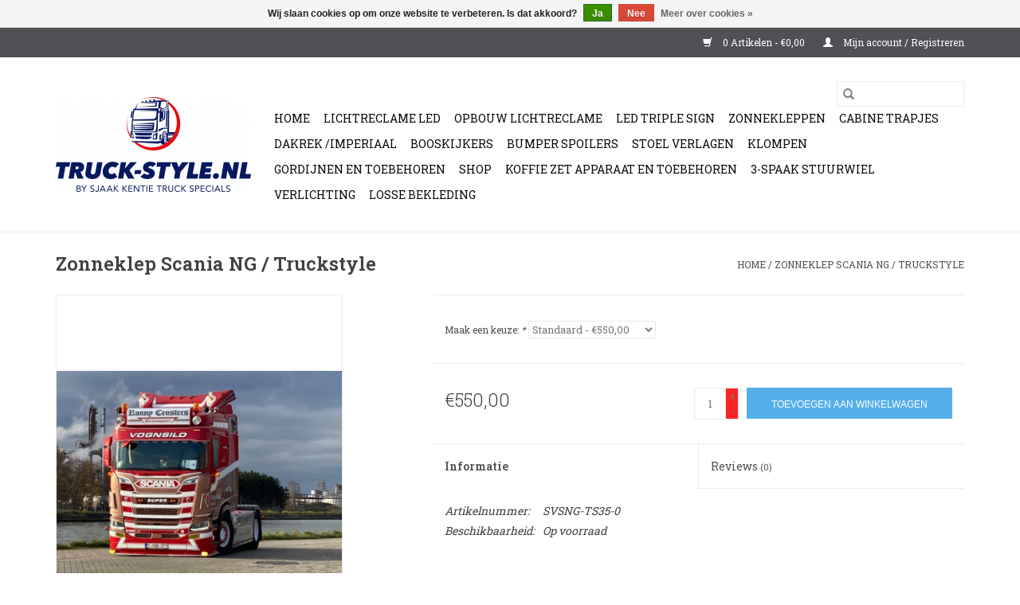

--- FILE ---
content_type: text/html;charset=utf-8
request_url: https://www.truck-style.nl/zonneklep-scania-ng-truckstyle.html
body_size: 6116
content:
<!DOCTYPE html>
<html lang="nl">
  <head>
    <meta charset="utf-8"/>
<!-- [START] 'blocks/head.rain' -->
<!--

  (c) 2008-2026 Lightspeed Netherlands B.V.
  http://www.lightspeedhq.com
  Generated: 27-01-2026 @ 21:10:31

-->
<link rel="canonical" href="https://www.truck-style.nl/zonneklep-scania-ng-truckstyle.html"/>
<link rel="alternate" href="https://www.truck-style.nl/index.rss" type="application/rss+xml" title="Nieuwe producten"/>
<link href="https://cdn.webshopapp.com/assets/cookielaw.css?2025-02-20" rel="stylesheet" type="text/css"/>
<meta name="robots" content="noodp,noydir"/>
<meta name="google-site-verification" content="2VE_hoqbq4iMnVHRPHH_s3mb3z3ynTKwEZuKWBOkqzI"/>
<meta property="og:url" content="https://www.truck-style.nl/zonneklep-scania-ng-truckstyle.html?source=facebook"/>
<meta property="og:site_name" content="Truck-style.nl by Sjaak Kentie Truck Specials"/>
<meta property="og:title" content="Zonneklep Scania NG / Truckstyle"/>
<meta property="og:description" content="&lt;p&gt;Zonneklep Scania NG / Truckstyle"/>
<meta property="og:image" content="https://cdn.webshopapp.com/shops/247546/files/356874703/scania-zonneklep-scania-ng-truckstyle.jpg"/>
<!--[if lt IE 9]>
<script src="https://cdn.webshopapp.com/assets/html5shiv.js?2025-02-20"></script>
<![endif]-->
<!-- [END] 'blocks/head.rain' -->
    <title>Zonneklep Scania NG / Truckstyle - Truck-style.nl by Sjaak Kentie Truck Specials</title>
    <meta name="description" content="&lt;p&gt;Zonneklep Scania NG / Truckstyle" />
    <meta name="keywords" content="Scania, Zonneklep, Scania, NG, /, Truckstyle, Truckstyle,Sjaak Kentie,Kentie Truckspecials,Scania,Daf,Volvo,NogHarder" />
    <meta http-equiv="X-UA-Compatible" content="IE=edge,chrome=1">
    <meta name="viewport" content="width=device-width, initial-scale=1.0">
    <meta name="apple-mobile-web-app-capable" content="yes">
    <meta name="apple-mobile-web-app-status-bar-style" content="black">

    <link rel="shortcut icon" href="https://cdn.webshopapp.com/shops/247546/themes/118433/assets/favicon.ico?2019092511301420200921091826" type="image/x-icon" />
    <link href='//fonts.googleapis.com/css?family=Roboto%20Slab:400,300,600' rel='stylesheet' type='text/css'>
    <link href='//fonts.googleapis.com/css?family=Roboto%20Slab:400,300,600' rel='stylesheet' type='text/css'>
    <link rel="shortcut icon" href="https://cdn.webshopapp.com/shops/247546/themes/118433/assets/favicon.ico?2019092511301420200921091826" type="image/x-icon" />
    <link rel="stylesheet" href="https://cdn.webshopapp.com/shops/247546/themes/118433/assets/bootstrap-min.css?2019092511301420200921091826" />
    <link rel="stylesheet" href="https://cdn.webshopapp.com/shops/247546/themes/118433/assets/style.css?2019092511301420200921091826" />
    <link rel="stylesheet" href="https://cdn.webshopapp.com/shops/247546/themes/118433/assets/settings.css?2019092511301420200921091826" />
    <link rel="stylesheet" href="https://cdn.webshopapp.com/assets/gui-2-0.css?2025-02-20" />
    <link rel="stylesheet" href="https://cdn.webshopapp.com/assets/gui-responsive-2-0.css?2025-02-20" />
    <link rel="stylesheet" href="https://cdn.webshopapp.com/shops/247546/themes/118433/assets/custom.css?2019092511301420200921091826" />
    
    <script src="https://cdn.webshopapp.com/assets/jquery-1-9-1.js?2025-02-20"></script>
    <script src="https://cdn.webshopapp.com/assets/jquery-ui-1-10-1.js?2025-02-20"></script>

    <script type="text/javascript" src="https://cdn.webshopapp.com/shops/247546/themes/118433/assets/global.js?2019092511301420200921091826"></script>
		<script type="text/javascript" src="https://cdn.webshopapp.com/shops/247546/themes/118433/assets/bootstrap-min.js?2019092511301420200921091826"></script>
    <script type="text/javascript" src="https://cdn.webshopapp.com/shops/247546/themes/118433/assets/jcarousel.js?2019092511301420200921091826"></script>
    <script type="text/javascript" src="https://cdn.webshopapp.com/assets/gui.js?2025-02-20"></script>
    <script type="text/javascript" src="https://cdn.webshopapp.com/assets/gui-responsive-2-0.js?2025-02-20"></script>

    <script type="text/javascript" src="https://cdn.webshopapp.com/shops/247546/themes/118433/assets/share42.js?2019092511301420200921091826"></script>

    <!--[if lt IE 9]>
    <link rel="stylesheet" href="https://cdn.webshopapp.com/shops/247546/themes/118433/assets/style-ie.css?2019092511301420200921091826" />
    <![endif]-->
    <link rel="stylesheet" media="print" href="https://cdn.webshopapp.com/shops/247546/themes/118433/assets/print-min.css?2019092511301420200921091826" />
  </head>
  <body>
    <header>
  <div class="topnav">
    <div class="container">
      
      <div class="right">
        <span role="region" aria-label="Winkelwagen">
          <a href="https://www.truck-style.nl/cart/" title="Winkelwagen" class="cart">
            <span class="glyphicon glyphicon-shopping-cart"></span>
            0 Artikelen - €0,00
          </a>
        </span>
        <span>
          <a href="https://www.truck-style.nl/account/" title="Mijn account" class="my-account">
            <span class="glyphicon glyphicon-user"></span>
                        	Mijn account / Registreren
                      </a>
        </span>
      </div>
    </div>
  </div>

  <div class="navigation container">
    <div class="align">
      <div class="burger">
        <button type="button" aria-label="Open menu">
          <img src="https://cdn.webshopapp.com/shops/247546/themes/118433/assets/hamburger.png?2019092511301420200921091826" width="32" height="32" alt="Menu">
        </button>
      </div>

              <div class="vertical logo">
          <a href="https://www.truck-style.nl/" title="Truck-style.nl">
            <img src="https://cdn.webshopapp.com/shops/247546/themes/118433/assets/logo.png?2019092511301420200921091826" alt="Truck-style.nl" />
          </a>
        </div>
      
      <nav class="nonbounce desktop vertical">
        <form action="https://www.truck-style.nl/search/" method="get" id="formSearch" role="search">
          <input type="text" name="q" autocomplete="off" value="" aria-label="Zoeken" />
          <button type="submit" class="search-btn" title="Zoeken">
            <span class="glyphicon glyphicon-search"></span>
          </button>
        </form>
        <ul region="navigation" aria-label=Navigation menu>
          <li class="item home ">
            <a class="itemLink" href="https://www.truck-style.nl/">Home</a>
          </li>
          
                    	<li class="item sub">
              <a class="itemLink" href="https://www.truck-style.nl/lichtreclame-led/" title="Lichtreclame Led">
                Lichtreclame Led
              </a>
                            	<span class="glyphicon glyphicon-play"></span>
                <ul class="subnav">
                                      <li class="subitem">
                      <a class="subitemLink" href="https://www.truck-style.nl/lichtreclame-led/scania/" title="Scania">Scania</a>
                                          </li>
                	                    <li class="subitem">
                      <a class="subitemLink" href="https://www.truck-style.nl/lichtreclame-led/daf/" title="Daf">Daf</a>
                                          </li>
                	                    <li class="subitem">
                      <a class="subitemLink" href="https://www.truck-style.nl/lichtreclame-led/mercedes-benz/" title="Mercedes-Benz">Mercedes-Benz</a>
                                          </li>
                	              	</ul>
                          </li>
                    	<li class="item sub">
              <a class="itemLink" href="https://www.truck-style.nl/opbouw-lichtreclame/" title="Opbouw Lichtreclame">
                Opbouw Lichtreclame
              </a>
                            	<span class="glyphicon glyphicon-play"></span>
                <ul class="subnav">
                                      <li class="subitem">
                      <a class="subitemLink" href="https://www.truck-style.nl/opbouw-lichtreclame/aerosign-24v-led/" title="AeroSign 24V Led">AeroSign 24V Led</a>
                                          </li>
                	                    <li class="subitem">
                      <a class="subitemLink" href="https://www.truck-style.nl/opbouw-lichtreclame/aeroslim-24v-led/" title="AeroSlim 24V Led">AeroSlim 24V Led</a>
                                          </li>
                	                    <li class="subitem">
                      <a class="subitemLink" href="https://www.truck-style.nl/opbouw-lichtreclame/classic-sign-24v-led/" title="Classic Sign 24V Led">Classic Sign 24V Led</a>
                                          </li>
                	                    <li class="subitem">
                      <a class="subitemLink" href="https://www.truck-style.nl/opbouw-lichtreclame/montage-benodigdheden/" title="Montage benodigdheden ">Montage benodigdheden </a>
                                          </li>
                	              	</ul>
                          </li>
                    	<li class="item">
              <a class="itemLink" href="https://www.truck-style.nl/led-triple-sign/" title="Led Triple Sign">
                Led Triple Sign
              </a>
                          </li>
                    	<li class="item sub">
              <a class="itemLink" href="https://www.truck-style.nl/zonnekleppen/" title="Zonnekleppen">
                Zonnekleppen
              </a>
                            	<span class="glyphicon glyphicon-play"></span>
                <ul class="subnav">
                                      <li class="subitem">
                      <a class="subitemLink" href="https://www.truck-style.nl/zonnekleppen/scania/" title="Scania">Scania</a>
                                          </li>
                	                    <li class="subitem">
                      <a class="subitemLink" href="https://www.truck-style.nl/zonnekleppen/daf/" title="Daf">Daf</a>
                                          </li>
                	                    <li class="subitem">
                      <a class="subitemLink" href="https://www.truck-style.nl/zonnekleppen/volvo/" title="Volvo">Volvo</a>
                                          </li>
                	                    <li class="subitem">
                      <a class="subitemLink" href="https://www.truck-style.nl/zonnekleppen/mercedes-benz/" title="Mercedes-Benz">Mercedes-Benz</a>
                                          </li>
                	              	</ul>
                          </li>
                    	<li class="item">
              <a class="itemLink" href="https://www.truck-style.nl/cabine-trapjes/" title="Cabine trapjes">
                Cabine trapjes
              </a>
                          </li>
                    	<li class="item">
              <a class="itemLink" href="https://www.truck-style.nl/dakrek-imperiaal/" title="Dakrek /Imperiaal">
                Dakrek /Imperiaal
              </a>
                          </li>
                    	<li class="item">
              <a class="itemLink" href="https://www.truck-style.nl/booskijkers/" title="Booskijkers">
                Booskijkers
              </a>
                          </li>
                    	<li class="item">
              <a class="itemLink" href="https://www.truck-style.nl/bumper-spoilers/" title="Bumper Spoilers">
                Bumper Spoilers
              </a>
                          </li>
                    	<li class="item">
              <a class="itemLink" href="https://www.truck-style.nl/stoel-verlagen/" title="Stoel Verlagen">
                Stoel Verlagen
              </a>
                          </li>
                    	<li class="item">
              <a class="itemLink" href="https://www.truck-style.nl/klompen/" title="Klompen">
                Klompen
              </a>
                          </li>
                    	<li class="item">
              <a class="itemLink" href="https://www.truck-style.nl/gordijnen-en-toebehoren/" title="Gordijnen en Toebehoren">
                Gordijnen en Toebehoren
              </a>
                          </li>
                    	<li class="item">
              <a class="itemLink" href="https://www.truck-style.nl/shop/" title="Shop">
                Shop
              </a>
                          </li>
                    	<li class="item">
              <a class="itemLink" href="https://www.truck-style.nl/koffie-zet-apparaat-en-toebehoren/" title="Koffie zet apparaat en toebehoren">
                Koffie zet apparaat en toebehoren
              </a>
                          </li>
                    	<li class="item">
              <a class="itemLink" href="https://www.truck-style.nl/3-spaak-stuurwiel/" title="3-spaak stuurwiel">
                3-spaak stuurwiel
              </a>
                          </li>
                    	<li class="item">
              <a class="itemLink" href="https://www.truck-style.nl/verlichting/" title="Verlichting ">
                Verlichting 
              </a>
                          </li>
                    	<li class="item">
              <a class="itemLink" href="https://www.truck-style.nl/losse-bekleding/" title="Losse Bekleding">
                Losse Bekleding
              </a>
                          </li>
          
          
          
          
                  </ul>

        <span class="glyphicon glyphicon-remove"></span>
      </nav>
    </div>
  </div>
</header>

    <div class="wrapper">
      <div class="container content" role="main">
                <div>
  <div class="page-title row">
    <div class="col-sm-6 col-md-6">
      <h1 class="product-page">
                  Zonneklep Scania NG / Truckstyle
              </h1>

          </div>

  	<div class="col-sm-6 col-md-6 breadcrumbs text-right" role="nav" aria-label="Breadcrumbs">
  <a href="https://www.truck-style.nl/" title="Home">Home</a>

      / <a href="https://www.truck-style.nl/zonneklep-scania-ng-truckstyle.html" aria-current="true">Zonneklep Scania NG / Truckstyle</a>
  </div>
	</div>

  <div class="product-wrap row">
    <div class="product-img col-sm-4 col-md-4" role="article" aria-label="Product images">
      <div class="zoombox">
        <div class="images">
                      <a class="zoom first" data-image-id="356874703">
                                              	<img src="https://cdn.webshopapp.com/shops/247546/files/356874703/1600x2048x2/scania-zonneklep-scania-ng-truckstyle.jpg" alt="Scania Zonneklep Scania NG / Truckstyle">
                                          </a>
                      <a class="zoom" data-image-id="168769007">
                                              	<img src="https://cdn.webshopapp.com/shops/247546/files/168769007/1600x2048x2/scania-zonneklep-scania-ng-truckstyle.jpg" alt="Scania Zonneklep Scania NG / Truckstyle">
                                          </a>
                      <a class="zoom" data-image-id="168211799">
                                              	<img src="https://cdn.webshopapp.com/shops/247546/files/168211799/1600x2048x2/scania-zonneklep-scania-ng-truckstyle.jpg" alt="Scania Zonneklep Scania NG / Truckstyle">
                                          </a>
                      <a class="zoom" data-image-id="226782659">
                                              	<img src="https://cdn.webshopapp.com/shops/247546/files/226782659/1600x2048x2/scania-zonneklep-scania-ng-truckstyle.jpg" alt="Scania Zonneklep Scania NG / Truckstyle">
                                          </a>
                  </div>

        <div class="thumbs row">
                      <div class="col-xs-3 col-sm-4 col-md-4">
              <a data-image-id="356874703">
                                                    	<img src="https://cdn.webshopapp.com/shops/247546/files/356874703/156x230x2/scania-zonneklep-scania-ng-truckstyle.jpg" alt="Scania Zonneklep Scania NG / Truckstyle" title="Scania Zonneklep Scania NG / Truckstyle"/>
                                                </a>
            </div>
                      <div class="col-xs-3 col-sm-4 col-md-4">
              <a data-image-id="168769007">
                                                    	<img src="https://cdn.webshopapp.com/shops/247546/files/168769007/156x230x2/scania-zonneklep-scania-ng-truckstyle.jpg" alt="Scania Zonneklep Scania NG / Truckstyle" title="Scania Zonneklep Scania NG / Truckstyle"/>
                                                </a>
            </div>
                      <div class="col-xs-3 col-sm-4 col-md-4">
              <a data-image-id="168211799">
                                                    	<img src="https://cdn.webshopapp.com/shops/247546/files/168211799/156x230x2/scania-zonneklep-scania-ng-truckstyle.jpg" alt="Scania Zonneklep Scania NG / Truckstyle" title="Scania Zonneklep Scania NG / Truckstyle"/>
                                                </a>
            </div>
                      <div class="col-xs-3 col-sm-4 col-md-4">
              <a data-image-id="226782659">
                                                    	<img src="https://cdn.webshopapp.com/shops/247546/files/226782659/156x230x2/scania-zonneklep-scania-ng-truckstyle.jpg" alt="Scania Zonneklep Scania NG / Truckstyle" title="Scania Zonneklep Scania NG / Truckstyle"/>
                                                </a>
            </div>
                  </div>
      </div>
    </div>

    <div class="product-info col-sm-8 col-md-7 col-md-offset-1">
      <form action="https://www.truck-style.nl/cart/add/120602549/" id="product_configure_form" method="post">
                  <div class="product-option row" role="group" aria-label="Product aanpassen">
            <div class="col-md-12">
              <input type="hidden" name="bundle_id" id="product_configure_bundle_id" value="">
<div class="product-configure">
  <div class="product-configure-variants"  aria-label="Select an option of the product. This will reload the page to show the new option." role="region">
    <label for="product_configure_variants">Maak een keuze: <em aria-hidden="true">*</em></label>
    <select name="variant" id="product_configure_variants" onchange="document.getElementById('product_configure_form').action = 'https://www.truck-style.nl/product/variants/62726558/'; document.getElementById('product_configure_form').submit();" aria-required="true">
      <option value="120602549" selected="selected">Standaard - €550,00</option>
    </select>
    <div class="product-configure-clear"></div>
  </div>
</div>

            </div>
          </div>
        
        <div class="product-price row">
          <div class="price-wrap col-xs-5 col-md-5">
                        <span class="price" style="line-height: 30px;">€550,00
                                        </span>
          </div>

          <div class="cart col-xs-7 col-md-7">
            <div class="cart">
                            	<input type="text" name="quantity" value="1" aria-label="Aantal" />
                <div class="change">
                  <button type="button" onclick="updateQuantity('up');" class="up" aria-label="Increase quantity by 1">+</button>
                  <button type="button" onclick="updateQuantity('down');" class="down" aria-label="Decrease quantity by 1">-</button>
                </div>
              	<button type="button" onclick="$('#product_configure_form').submit();" class="btn glyphicon glyphicon-shopping-cart" title="Toevoegen aan winkelwagen"  aria-label="Toevoegen aan winkelwagen">
                	<span aria-hidden="true">Toevoegen aan winkelwagen</span>
              	</button>
                          </div>
          </div>
        </div>
      </form>

      <div class="product-tabs row">
        <div class="tabs">
          <ul>
            <li class="active col-2 information"><a rel="info" href="#">Informatie</a></li>
                        <li class="col-2 reviews"><a rel="reviews" href="#">Reviews <small>(0)</small></a></li>          </ul>
        </div>

        <div class="tabsPages">
          <div class="page info active">
            <table class="details">
            	              	                  <tr class="articlenumber">
                    <td>Artikelnummer:</td>
                    <td>SVSNG-TS35-0</td>
                  </tr>
              	   						
                              <tr class="availability">
                  <td>Beschikbaarheid:</td>
                                    <td><span class="in-stock">Op voorraad</span>
                                      </td>
                                  </tr>
              
              
              
            </table>

                        <div class="clearfix"></div>

            

                      </div>
          
          <div class="page reviews">
            
            <div class="bottom">
              <div class="right">
                <a href="https://www.truck-style.nl/account/review/62726558/">Je beoordeling toevoegen</a>
              </div>
              <span>0</span> sterren op basis van <span>0</span> beoordelingen
            </div>
          </div>
        </div>
      </div>
    </div>
  </div>

  <div class="product-actions row" role="complementary">
    <div class="social-media col-xs-12 col-md-4" role="group" aria-label="Share on social media">
      <div class="share42init" data-url="https://www.truck-style.nl/zonneklep-scania-ng-truckstyle.html" data-image="https://cdn.webshopapp.com/shops/247546/files/356874703/300x250x2/scania-zonneklep-scania-ng-truckstyle.jpg"></div>
    </div>

    <div class="col-md-7 col-xs-12 col-md-offset-1">
      <div class="tags-actions row">
        <div class="tags col-xs-12 col-md-4" role="group" aria-label="Tags">
                    	<a href="https://www.truck-style.nl/tags/nog-harder/" title="Nog Harder">Nog Harder</a> /                     	<a href="https://www.truck-style.nl/tags/scania-ng/" title="Scania NG">Scania NG</a> /                     	<a href="https://www.truck-style.nl/tags/sjaak-kentie-truck-specials/" title="Sjaak Kentie Truck Specials">Sjaak Kentie Truck Specials</a> /                     	<a href="https://www.truck-style.nl/tags/sonneblende/" title="Sonneblende">Sonneblende</a> /                     	<a href="https://www.truck-style.nl/tags/sunvisor/" title="Sunvisor">Sunvisor</a> /                     	<a href="https://www.truck-style.nl/tags/truckstyle/" title="Truckstyle">Truckstyle</a> /                     	<a href="https://www.truck-style.nl/tags/truckstyle-dutch/" title="Truckstyle Dutch">Truckstyle Dutch</a> /                     	<a href="https://www.truck-style.nl/tags/truckstyle-holland/" title="Truckstyle Holland">Truckstyle Holland</a> /                     	<a href="https://www.truck-style.nl/tags/truckstyling/" title="Truckstyling">Truckstyling</a> /                     	<a href="https://www.truck-style.nl/tags/truckstyling-dutch/" title="Truckstyling dutch">Truckstyling dutch</a> /                     	<a href="https://www.truck-style.nl/tags/truckstyling-holland/" title="Truckstyling holland">Truckstyling holland</a> /                     	<a href="https://www.truck-style.nl/tags/visiere/" title="Visière">Visière</a> /                     	<a href="https://www.truck-style.nl/tags/zonneklep/" title="Zonneklep">Zonneklep</a>                               	/           	<a href="https://www.truck-style.nl/brands/scania/" title="Scania"><h2>Scania</h2></a>
                  </div>

        <div class="actions col-xs-12 col-md-8 text-right" role="group" aria-label="Actions">
          <a href="https://www.truck-style.nl/account/wishlistAdd/62726558/?variant_id=120602549" title="Aan verlanglijst toevoegen">
            Aan verlanglijst toevoegen
          </a> /
          <a href="https://www.truck-style.nl/compare/add/120602549/" title="Toevoegen om te vergelijken">
            Toevoegen om te vergelijken
          </a> /
                    <a href="#" onclick="window.print(); return false;" title="Afdrukken">
            Afdrukken
          </a>
        </div>
      </div>
    </div>
  </div>

	
  </div>


<script src="https://cdn.webshopapp.com/shops/247546/themes/118433/assets/jquery-zoom-min.js?2019092511301420200921091826" type="text/javascript"></script>
<script type="text/javascript">
function updateQuantity(way){
    var quantity = parseInt($('.cart input').val());

    if (way == 'up'){
        if (quantity < 8){
            quantity++;
        } else {
            quantity = 8;
        }
    } else {
        if (quantity > 1){
            quantity--;
        } else {
            quantity = 1;
        }
    }

    $('.cart input').val(quantity);
}
</script>

<div itemscope itemtype="https://schema.org/Product">
  <meta itemprop="name" content="Scania Zonneklep Scania NG / Truckstyle">
  <meta itemprop="image" content="https://cdn.webshopapp.com/shops/247546/files/356874703/300x250x2/scania-zonneklep-scania-ng-truckstyle.jpg" />  <meta itemprop="brand" content="Scania" />  <meta itemprop="description" content="Zonneklep Scania NG / Truckstyle <br />
leverbaar in 30 cm" />  <meta itemprop="itemCondition" itemtype="https://schema.org/OfferItemCondition" content="https://schema.org/NewCondition"/>
    <meta itemprop="mpn" content="SVSNG-TS35-0" />  

<div itemprop="offers" itemscope itemtype="https://schema.org/Offer">
      <meta itemprop="price" content="550.00" />
    <meta itemprop="priceCurrency" content="EUR" />
    <meta itemprop="validFrom" content="2026-01-27" />
  <meta itemprop="priceValidUntil" content="2026-04-27" />
  <meta itemprop="url" content="https://www.truck-style.nl/zonneklep-scania-ng-truckstyle.html" />
   <meta itemprop="availability" content="https://schema.org/InStock"/>
  <meta itemprop="inventoryLevel" content="8" />
 </div>
</div>
      </div>

      <footer>
  <hr class="full-width" />
  <div class="container">
    <div class="social row">
      
            	<div class="social-media col-xs-12 col-md-12  text-center">
        	<div class="inline-block relative">
          	<a href="https://www.facebook.com/Sjaak-Kentie-Truckspecials-BV-216408008414944/" class="social-icon facebook" target="_blank" aria-label="Facebook Truck-style.nl by Sjaak Kentie Truck Specials"></a>          	          	          	          	          	          	
          	        	</div>
      	</div>
          </div>

    <hr class="full-width" />

    <div class="links row">
      <div class="col-xs-12 col-sm-3 col-md-3" role="article" aria-label="Klantenservice links">
        <label class="footercollapse" for="_1">
          <strong>Klantenservice</strong>
          <span class="glyphicon glyphicon-chevron-down hidden-sm hidden-md hidden-lg"></span>
        </label>
        <input class="footercollapse_input hidden-md hidden-lg hidden-sm" id="_1" type="checkbox">
        <div class="list">
          <ul class="no-underline no-list-style">
                          <li>
                <a href="https://www.truck-style.nl/service/about/" title="Over ons" >
                  Over ons
                </a>
              </li>
                          <li>
                <a href="https://www.truck-style.nl/service/general-terms-conditions/" title="Algemene voorwaarden" >
                  Algemene voorwaarden
                </a>
              </li>
                          <li>
                <a href="https://www.truck-style.nl/service/disclaimer/" title="Disclaimer " >
                  Disclaimer 
                </a>
              </li>
                          <li>
                <a href="https://www.truck-style.nl/service/privacy-policy/" title="Privacy Policy" >
                  Privacy Policy
                </a>
              </li>
                          <li>
                <a href="https://www.truck-style.nl/service/payment-methods/" title="Betaalmethoden" >
                  Betaalmethoden
                </a>
              </li>
                          <li>
                <a href="https://www.truck-style.nl/service/shipping-returns/" title="Verzenden &amp; retourneren" >
                  Verzenden &amp; retourneren
                </a>
              </li>
                          <li>
                <a href="https://www.truck-style.nl/service/" title="Klantenservice" >
                  Klantenservice
                </a>
              </li>
                          <li>
                <a href="https://www.truck-style.nl/sitemap/" title="Sitemap" >
                  Sitemap
                </a>
              </li>
                      </ul>
        </div>
      </div>

      <div class="col-xs-12 col-sm-3 col-md-3" role="article" aria-label="Producten links">
    		<label class="footercollapse" for="_2">
        	<strong>Producten</strong>
          <span class="glyphicon glyphicon-chevron-down hidden-sm hidden-md hidden-lg"></span>
        </label>
        <input class="footercollapse_input hidden-md hidden-lg hidden-sm" id="_2" type="checkbox">
        <div class="list">
          <ul>
            <li><a href="https://www.truck-style.nl/collection/" title="Alle producten">Alle producten</a></li>
                        <li><a href="https://www.truck-style.nl/collection/?sort=newest" title="Nieuwe producten">Nieuwe producten</a></li>
            <li><a href="https://www.truck-style.nl/collection/offers/" title="Aanbiedingen">Aanbiedingen</a></li>
                        <li><a href="https://www.truck-style.nl/tags/" title="Tags">Tags</a></li>            <li><a href="https://www.truck-style.nl/index.rss" title="RSS-feed">RSS-feed</a></li>
          </ul>
        </div>
      </div>

      <div class="col-xs-12 col-sm-3 col-md-3" role="article" aria-label="Mijn account links">
        <label class="footercollapse" for="_3">
        	<strong>
          	          		Mijn account
          	        	</strong>
          <span class="glyphicon glyphicon-chevron-down hidden-sm hidden-md hidden-lg"></span>
        </label>
        <input class="footercollapse_input hidden-md hidden-lg hidden-sm" id="_3" type="checkbox">

        <div class="list">
          <ul>
            
                        	            		<li><a href="https://www.truck-style.nl/account/" title="Registreren">Registreren</a></li>
            	                        	            		<li><a href="https://www.truck-style.nl/account/orders/" title="Mijn bestellingen">Mijn bestellingen</a></li>
            	                        	            		<li><a href="https://www.truck-style.nl/account/tickets/" title="Mijn tickets">Mijn tickets</a></li>
            	                        	            		<li><a href="https://www.truck-style.nl/account/wishlist/" title="Mijn verlanglijst">Mijn verlanglijst</a></li>
            	                        	                      </ul>
        </div>
      </div>

      <div class="col-xs-12 col-sm-3 col-md-3" role="article" aria-label="Company info">
      	<label class="footercollapse" for="_4">
      		<strong>
                        	Truck-style.nl <br>  by Sjaak Kentie Truck Specials
                      </strong>
          <span class="glyphicon glyphicon-chevron-down hidden-sm hidden-md hidden-lg"></span>
        </label>
        <input class="footercollapse_input hidden-md hidden-lg hidden-sm" id="_4" type="checkbox">

        <div class="list">
        	          	<span class="contact-description">Wij leveren uitsluitend producten van hoge kwaliteit</span>
                  	          	<div class="contact" role="group" aria-label="Phone number: +31 - 182 - 388998">
            	<span class="glyphicon glyphicon-earphone"></span>
            	+31 - 182 - 388998
          	</div>
        	        	          	<div class="contact">
            	<span class="glyphicon glyphicon-envelope"></span>
            	<a href="/cdn-cgi/l/email-protection#85ecebe3eac5f1f7f0e6eea8f6f1fce9e0abebe9" title="Email" aria-label="E-mail: info@truck-style.nl">
              	<span class="__cf_email__" data-cfemail="553c3b333a15212720363e7826212c39307b3b39">[email&#160;protected]</span>
            	</a>
          	</div>
        	        </div>

                
              </div>
    </div>
  	<hr class="full-width" />
  </div>

  <div class="copyright-payment">
    <div class="container">
      <div class="row">
        <div class="copyright col-md-6">
          © Copyright 2026 Truck-style.nl by Sjaak Kentie Truck Specials
                    	- Powered by
          	          		<a href="https://www.lightspeedhq.nl/" title="Lightspeed" target="_blank" aria-label="Powered by Lightspeed">Lightspeed</a>
          		          	                  </div>
        <div class="payments col-md-6 text-right">
                      <a href="https://www.truck-style.nl/service/payment-methods/" title="iDEAL">
              <img src="https://cdn.webshopapp.com/assets/icon-payment-ideal.png?2025-02-20" alt="iDEAL" />
            </a>
                      <a href="https://www.truck-style.nl/service/payment-methods/" title="Bank transfer">
              <img src="https://cdn.webshopapp.com/assets/icon-payment-banktransfer.png?2025-02-20" alt="Bank transfer" />
            </a>
                      <a href="https://www.truck-style.nl/service/payment-methods/" title="Bancontact / Mister Cash">
              <img src="https://cdn.webshopapp.com/assets/icon-payment-mistercash.png?2025-02-20" alt="Bancontact / Mister Cash" />
            </a>
                      <a href="https://www.truck-style.nl/service/payment-methods/" title="SOFORT Banking">
              <img src="https://cdn.webshopapp.com/assets/icon-payment-directebanking.png?2025-02-20" alt="SOFORT Banking" />
            </a>
                      <a href="https://www.truck-style.nl/service/payment-methods/" title="Maestro">
              <img src="https://cdn.webshopapp.com/assets/icon-payment-maestro.png?2025-02-20" alt="Maestro" />
            </a>
                      <a href="https://www.truck-style.nl/service/payment-methods/" title="KBC">
              <img src="https://cdn.webshopapp.com/assets/icon-payment-kbc.png?2025-02-20" alt="KBC" />
            </a>
                      <a href="https://www.truck-style.nl/service/payment-methods/" title="Invoice">
              <img src="https://cdn.webshopapp.com/assets/icon-payment-invoice.png?2025-02-20" alt="Invoice" />
            </a>
                  </div>
      </div>
    </div>
  </div>
</footer>
    </div>
    <!-- [START] 'blocks/body.rain' -->
<script data-cfasync="false" src="/cdn-cgi/scripts/5c5dd728/cloudflare-static/email-decode.min.js"></script><script>
(function () {
  var s = document.createElement('script');
  s.type = 'text/javascript';
  s.async = true;
  s.src = 'https://www.truck-style.nl/services/stats/pageview.js?product=62726558&hash=61a3';
  ( document.getElementsByTagName('head')[0] || document.getElementsByTagName('body')[0] ).appendChild(s);
})();
</script>
  <div class="wsa-cookielaw">
            Wij slaan cookies op om onze website te verbeteren. Is dat akkoord?
      <a href="https://www.truck-style.nl/cookielaw/optIn/" class="wsa-cookielaw-button wsa-cookielaw-button-green" rel="nofollow" title="Ja">Ja</a>
      <a href="https://www.truck-style.nl/cookielaw/optOut/" class="wsa-cookielaw-button wsa-cookielaw-button-red" rel="nofollow" title="Nee">Nee</a>
      <a href="https://www.truck-style.nl/service/privacy-policy/" class="wsa-cookielaw-link" rel="nofollow" title="Meer over cookies">Meer over cookies &raquo;</a>
      </div>
<!-- [END] 'blocks/body.rain' -->
      </body>
</html>


--- FILE ---
content_type: text/javascript;charset=utf-8
request_url: https://www.truck-style.nl/services/stats/pageview.js?product=62726558&hash=61a3
body_size: -412
content:
// SEOshop 27-01-2026 21:10:32